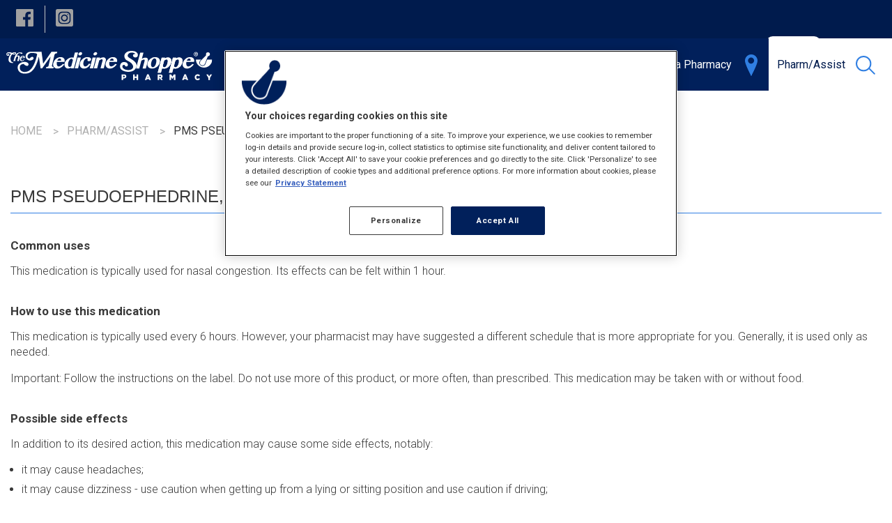

--- FILE ---
content_type: text/html; charset=utf-8
request_url: https://www.medicineshoppe.ca/en/drug-database/02010461/pms-pseudoephedrine
body_size: 11328
content:



<!DOCTYPE html>
<!--[if lte IE 9]>
<html lang="en-CA" class="ie9 no-js">
<![endif]-->
<!--[if gt IE 9]><!-->
<html lang="en-CA" class="no-js" >
<!--<![endif]-->
<head>
<!-- Google Tag Manager -->
<script>(function(w,d,s,l,i){w[l]=w[l]||[];w[l].push({'gtm.start':
new Date().getTime(),event:'gtm.js'});var f=d.getElementsByTagName(s)[0],
j=d.createElement(s),dl=l!='dataLayer'?'&l='+l:'';j.async=true;j.src=
'https://www.googletagmanager.com/gtm.js?id='+i+dl;f.parentNode.insertBefore(j,f);
})(window,document,'script','dataLayer','GTM-56GC2M4');</script>
<!-- End Google Tag Manager -->
<meta name="p:domain_verify" content="6133415ebb48fc062b581ec8c497b807"/>

<meta name="google-site-verification" content="F2ul3TN4mz_KgvobveSOdU5xNrFf8CIxFUGRWNU_LF4" />
<meta name="google-site-verification" content="0AYYtXM4qBlwHufwgA_-08Zj-DatnmtTMh1Og0rENDw" />
<meta name="google-site-verification" content="uyuPWBX0pC6YuT77T1e3llGM1vvI86mioH2dtDGaFig" />
    <meta charset="utf-8">
    <meta http-equiv="x-ua-compatible" content="ie=edge">
    <meta http-equiv="cleartype" content="on">
    <meta http-equiv="content-language" content="en-CA" />
    <meta name="viewport" content="width=device-width, initial-scale=1.0">

    

<title>Pms Pseudoephedrine - Medicine Shoppe</title>



    <link rel="alternate" href="https://www.medicineshoppe.ca/en/drug-database/02010461/pms-pseudoephedrine" hreflang="en-CA" />
 
    <link rel="alternate" href="https://www.medicineshoppe.ca/fr/medicaments-a-z/02010461/pms-pseudoephedrine" hreflang="fr-CA" />


    <meta name="og:description" content="The Medicine Shoppe pharmacies offer a wide array of services to the community by independent health professionals.">
    <meta name="og:locale" content="en-CA">
    <meta name="og:locale:alternate" content="fr-CA">
    <meta name="og:site_name" content="Medicine Shoppe">
    <meta name="twitter:site" content="Medicine Shoppe">
    <meta name="og:title" content="Pms Pseudoephedrine - Medicine Shoppe">

<meta name="og:type" content="website">

    <meta name="og:url" content="https://www.medicineshoppe.ca/en/drug-database/02010461/pms-pseudoephedrine">



        <meta name="og:image" content="https://www.medicineshoppe.ca/-/media/mckesson/common/og-image/111150821_logo_medshoppe_1200x1200.jpg">

    <link rel="canonical" href="https://www.medicineshoppe.ca/en/drug-database/02010461/pms-pseudoephedrine" />


    <link rel="stylesheet" href="/build/medicineshoppe/styles/main.css?v=639041715538287079">

    <link rel="shortcut icon" href="/build/medicineshoppe/icons/medicineshoppe/favicon.ico">
    <link rel="apple-touch-icon" href="/build/medicineshoppe/icons/medicineshoppe/icon-57.png">
    <link rel="apple-touch-icon" href="/build/medicineshoppe/icons/medicineshoppe/icon-72.png" sizes="72x72">
    <link rel="apple-touch-icon" href="/build/medicineshoppe/icons/medicineshoppe/icon-76.png" sizes="76x76">
    <link rel="apple-touch-icon" href="/build/medicineshoppe/icons/medicineshoppe/icon-114.png" sizes="114x114">
    <link rel="apple-touch-icon" href="/build/medicineshoppe/icons/medicineshoppe/icon-120.png" sizes="120x120">
    <link rel="apple-touch-icon" href="/build/medicineshoppe/icons/medicineshoppe/icon-144.png" sizes="144x144">
    <link rel="apple-touch-icon" href="/build/medicineshoppe/icons/medicineshoppe/icon-152.png" sizes="152x152">
    <link rel="apple-touch-icon" href="/build/medicineshoppe/icons/medicineshoppe/icon-167.png" sizes="167x167">
    <link rel="apple-touch-icon" href="/build/medicineshoppe/icons/medicineshoppe/icon-180.png" sizes="180x180">
    <link rel="icon" href="/build/medicineshoppe/icons/medicineshoppe/icon-64.png" sizes="64x64">
    <link rel="icon" href="/build/medicineshoppe/icons/medicineshoppe/icon-96.png" sizes="96x96">
    <link rel="icon" href="/build/medicineshoppe/icons/medicineshoppe/icon-192.png" sizes="192x192">
    <link rel="icon" href="/build/medicineshoppe/icons/medicineshoppe/icon-195.png" sizes="195x195">
    <link rel="icon" href="/build/medicineshoppe/icons/medicineshoppe/icon-228.png" sizes="228x228">
    <link rel="image_src" href="/build/medicineshoppe/icons/medicineshoppe/icon-512.png">
    <meta name="application-name" content="Medicine Shoppe">
    <meta name="msapplication-TileColor" content="#006450">
    <meta name="msapplication-square70x70logo" content="/build/medicineshoppe/icons/medicineshoppe/tile-small.png">
    <meta name="msapplication-square150x150logo" content="/build/medicineshoppe/icons/medicineshoppe/tile-medium.png">
    <meta name="msapplication-wide310x150logo" content="/build/medicineshoppe/icons/medicineshoppe/tile-wide.png">
    <meta name="msapplication-square310x310logo" content="/build/medicineshoppe/icons/medicineshoppe/tile-large.png">

    <!--Cookie consent script-->
<!-- OneTrust Cookies Consent Notice start for http://medicineshoppe.ca  -->
<script src="https://cdn.cookielaw.org/scripttemplates/otSDKStub.js"  type="text/javascript" charset="UTF-8" data-domain-script="01ec8fbc-bcb0-4de9-bfca-20e52a6d0f5c" ></script>
<script type="text/javascript">
function OptanonWrapper() { }
</script>
<!-- OneTrust Cookies Consent Notice end for http://medicineshoppe.ca  -->
    
    
    


    <script src="//ajax.googleapis.com/ajax/libs/jquery/2.1.0/jquery.min.js"></script>
    <link rel="stylesheet" href="https://cdn.plyr.io/3.7.8/plyr.css" />
    <script src="https://cdn.plyr.io/3.7.8/plyr.js"></script>
</head>
<body class="medicineshoppe rxarticle">
    <a href="#main-content" class="screen-reader-only skipToContent focusable">Skip to main content</a>
<!-- Google Tag Manager (noscript) -->
<noscript><iframe src="https://www.googletagmanager.com/ns.html?id=GTM-56GC2M4"
height="0" width="0" style="display:none;visibility:hidden"></iframe></noscript>
<!-- End Google Tag Manager (noscript) -->
    

    


<header class="header" data-component="header">
    <div class="top-bar quick-menu-bar">
    <div class="top-bar-left">
        
<div class="share">
    <div class="social-icons">
            <a role="button" aria-expanded="false" aria-label="Share to Facebook" href="https://www.facebook.com/medicineshoppecanada/" target="_blank"><span class="facebook"></span></a>

            <a role="button" aria-expanded="false" aria-label="Share to Instagram" href="https://www.instagram.com/themedicineshoppecanada/" target="_blank"><span class="instagram"></span></a>



            </div>
</div>
    </div>
	<div class="top-bar-right">
		<nav class="quick-menu">
			<ul class="menu">
                
    <li>

        <a href="/en/personal-pharmacist" class="  ">
            Personal Pharmacist
        </a>
    </li>
    <li>

        <a href="/en/prescription-transfer" class="  ">
            Prescription Transfer
        </a>
    </li>
    <li>

        <a href="/en/who-we-are/who-we-are-daec8" class="  ">
            Who We Are
        </a>
    </li>
    <li>

        <a href="/en/franchise-opportunities" class="  ">
            Franchise Opportunities
        </a>
    </li>
    <li>

        <a href="/en/careers-c950d" class="  ">
            Careers
        </a>
    </li>
    <li>

        <a href="/en/newsletter-subscription" class="  ">
            Newsletter Subscription
        </a>
    </li>
    <li>

        <a href="/en/contact-us" class="  ">
            Contact Us
        </a>
    </li>
    <li>

        <a href="https://app.medicineshoppe.ca/" target="_blank" class="menu-refills  quick-menu-button">
            Refills
        </a>
    </li>
<li>
        <a href="/fr/medicaments-a-z/02010461/pms-pseudoephedrine">Français</a>
</li>


			</ul>
		</nav>
	</div>
</div>

    <div class="main-menu-wrapper">
    <div class="top-bar main-menu-bar" data-sticky data-component="main-menu-bar">
        <div style="display: flow-root;">
            <div class="top-bar-title">
                <a class="logo" href="/"><img src="/build/medicineshoppe/images/medicineshoppe/logo-en.svg" alt="Medicine Shoppe" /></a>
                <span data-responsive-toggle="responsive-menu" data-hide-for="large">
                    <button class="menu-icon" type="button" data-toggle>
                        <span class="bar"></span>
                        <span class="bar"></span>
                        <span class="bar"></span>
                    </button>
                </span>
            </div>
            <div id="responsive-menu" class="top-bar-right">
                <nav class="main-menu">
                    <ul class="vertical large-horizontal menu" data-responsive-menu="accordion large-dropdown" data-click-open="true">
                            <li data-equalizer="container" class="">
                                <a class=" disabled-link" href="/en/my-health">
                                        <span class="icon">My Health</span>
                                                                    </a>
                                    <ul data-equalizer="icon" data-equalize-on="medium">
                                            <li class=" item second-level">
                                                <a class="header " data-equalizer-watch="container" href="/en/my-health/seasonal">
                                                        <div class="section-icon show-for-large" data-equalizer-watch="icon"><img src="/-/media/mckesson/services-section/branded-icons/msc/msc-svg/thermometre_100x100_blanc.svg" alt="" /></div>
                                                    Seasonal                                                </a>
                                                    <div class="third-level">
                                                        <ul>
                                                                <li class=" item">
                                                                    <a href="/en/my-health/seasonal/cold-and-flu">
                                                                        Cold and Flu
                                                                    </a>
                                                                </li>
                                                                <li class=" item">
                                                                    <a href="/en/my-health/seasonal/seasonal-allergies">
                                                                        Seasonal Allergies
                                                                    </a>
                                                                </li>
                                                                <li class=" item">
                                                                    <a href="/en/my-health/seasonal/sun-care">
                                                                        Sun Care
                                                                    </a>
                                                                </li>
                                                                <li class=" item">
                                                                    <a href="/en/my-health/seasonal/travel-health">
                                                                        Travel Health
                                                                    </a>
                                                                </li>
                                                        </ul>
                                                    </div>
                                            </li>
                                            <li class=" item second-level">
                                                <a class="header " data-equalizer-watch="container" href="/en/my-health/chronic-conditions">
                                                        <div class="section-icon show-for-large" data-equalizer-watch="icon"><img src="/-/media/mckesson/services-section/branded-icons/msc/msc-svg/notepad_100x100_blanc.svg" alt="" /></div>
                                                    Chronic Conditions                                                </a>
                                                    <div class="third-level">
                                                        <ul>
                                                                <li class=" item">
                                                                    <a href="/en/my-health/chronic-conditions/diabetes">
                                                                        Diabetes
                                                                    </a>
                                                                </li>
                                                                <li class=" item">
                                                                    <a href="/en/my-health/chronic-conditions/digestive-health">
                                                                        Digestive Health
                                                                    </a>
                                                                </li>
                                                                <li class=" item">
                                                                    <a href="/en/my-health/chronic-conditions/heart-health">
                                                                        Heart Health
                                                                    </a>
                                                                </li>
                                                                <li class=" item">
                                                                    <a href="/en/my-health/chronic-conditions/respiratory-health">
                                                                        Respiratory Health
                                                                    </a>
                                                                </li>
                                                                <li class=" item">
                                                                    <a href="/en/my-health/chronic-conditions/pain-management">
                                                                        Pain Management
                                                                    </a>
                                                                </li>
                                                        </ul>
                                                    </div>
                                            </li>
                                            <li class=" item second-level">
                                                <a class="header " data-equalizer-watch="container" href="/en/my-health/wellness">
                                                        <div class="section-icon show-for-large" data-equalizer-watch="icon"><img src="/-/media/mckesson/services-section/svg-icons/ws_icons_svg_wellness.svg" alt="Wellness Consultation Services Icon" /></div>
                                                    Wellness                                                </a>
                                                    <div class="third-level">
                                                        <ul>
                                                                <li class=" item">
                                                                    <a href="/en/my-health/wellness/comfort-and-safety">
                                                                        Comfort & Safety
                                                                    </a>
                                                                </li>
                                                                <li class=" item">
                                                                    <a href="/en/my-health/wellness/food-and-medication">
                                                                        Food & Medication
                                                                    </a>
                                                                </li>
                                                                <li class=" item">
                                                                    <a href="/en/my-health/wellness/mental-health">
                                                                        Mental Health
                                                                    </a>
                                                                </li>
                                                                <li class=" item">
                                                                    <a href="/en/my-health/wellness/skin-health">
                                                                        Skin Health
                                                                    </a>
                                                                </li>
                                                                <li class=" item">
                                                                    <a href="/en/my-health/wellness/smoking-cessation">
                                                                        Smoking Cessation
                                                                    </a>
                                                                </li>
                                                                <li class=" item">
                                                                    <a href="/en/my-health/wellness/vitamins-and-natural-products">
                                                                        Vitamins and Natural Products
                                                                    </a>
                                                                </li>
                                                                <li class=" item">
                                                                    <a href="/en/my-health/wellness/cannabis">
                                                                        Cannabis
                                                                    </a>
                                                                </li>
                                                        </ul>
                                                    </div>
                                            </li>
                                            <li class=" item second-level">
                                                <a class="header " data-equalizer-watch="container" href="/en/my-health/general-health">
                                                        <div class="section-icon show-for-large" data-equalizer-watch="icon"><img src="/-/media/mckesson/services-section/branded-icons/msc/msc-svg/stethoscope_100x100_blanc.svg" alt="" /></div>
                                                    General Health                                                </a>
                                                    <div class="third-level">
                                                        <ul>
                                                                <li class=" item">
                                                                    <a href="/en/my-health/general-health/body-health">
                                                                        Body Health
                                                                    </a>
                                                                </li>
                                                                <li class=" item">
                                                                    <a href="/en/my-health/general-health/family-health">
                                                                        Family Health
                                                                    </a>
                                                                </li>
                                                                <li class=" item">
                                                                    <a href="/en/my-health/general-health/mens-health">
                                                                        Men's Health
                                                                    </a>
                                                                </li>
                                                                <li class=" item">
                                                                    <a href="/en/my-health/general-health/womens-health">
                                                                        Women's Health
                                                                    </a>
                                                                </li>
                                                        </ul>
                                                    </div>
                                            </li>
                                                                            </ul>
                            </li>
                            <li data-equalizer="container" class="">
                                <a class=" " href="/en/services">
                                        <span class="icon">Pharmacy Services</span>
                                                                    </a>
                                    <ul data-equalizer="icon" data-equalize-on="medium">
                                            <li class=" item second-level">
                                                <a class="header " data-equalizer-watch="container" href="/en/services/prescriptions">
                                                        <div class="section-icon show-for-large" data-equalizer-watch="icon"><img src="/-/media/mckesson/services-section/new-svg-icons/ws_icons_svg_prescriptions.png" alt="Medication Prescription Icon" /></div>
                                                    Prescriptions                                                </a>
                                                    <div class="third-level">
                                                        <ul>
                                                                <li class=" item">
                                                                    <a href="/en/services/prescriptions/common-conditions">
                                                                        Common Conditions
                                                                    </a>
                                                                </li>
                                                                <li class=" item">
                                                                    <a href="/en/services/prescriptions/chronic-conditions">
                                                                        Long-Term Conditions
                                                                    </a>
                                                                </li>
                                                                <li class=" item">
                                                                    <a href="/en/services/prescriptions/medication-safety">
                                                                        Medication Safety
                                                                    </a>
                                                                </li>
                                                                <li class=" item">
                                                                    <a href="/en/services/prescriptions/renewals">
                                                                        Prescription Renewal
                                                                    </a>
                                                                </li>
                                                        </ul>
                                                    </div>
                                            </li>
                                            <li class=" item second-level">
                                                <a class="header " data-equalizer-watch="container" href="/en/services/vaccinations">
                                                        <div class="section-icon show-for-large" data-equalizer-watch="icon"><img src="/-/media/mckesson/services-section/new-svg-icons/ws_icons_svg_vaccines.png" alt="Icon of syringe for vaccine" /></div>
                                                    Vaccinations                                                </a>
                                                    <div class="third-level">
                                                        <ul>
                                                                <li class=" item">
                                                                    <a href="/en/services/vaccinations/flu-shots">
                                                                        Vaccines against respiratory viruses
                                                                    </a>
                                                                </li>
                                                                <li class=" item">
                                                                    <a href="/en/services/vaccinations/travel-vaccines">
                                                                        Travel Vaccines
                                                                    </a>
                                                                </li>
                                                                <li class=" item">
                                                                    <a href="/en/services/vaccinations/vaccines-against-common-diseases">
                                                                        Other Vaccines
                                                                    </a>
                                                                </li>
                                                        </ul>
                                                    </div>
                                            </li>
                                            <li class=" item second-level">
                                                <a class="header " data-equalizer-watch="container" href="/en/services/assessments-and-monitoring">
                                                        <div class="section-icon show-for-large" data-equalizer-watch="icon"><img src="/-/media/mckesson/services-section/new-svg-icons/ws_icons_svg_monitoring.png" alt="Monitoring white icon" /></div>
                                                    Assessments & Monitoring                                                </a>
                                                    <div class="third-level">
                                                        <ul>
                                                                <li class=" item">
                                                                    <a href="/en/services/assessments-and-monitoring/diabetes">
                                                                        Diabetes
                                                                    </a>
                                                                </li>
                                                                <li class=" item">
                                                                    <a href="/en/services/assessments-and-monitoring/cardiovascular-health">
                                                                        Heart
                                                                    </a>
                                                                </li>
                                                                <li class=" item">
                                                                    <a href="/en/services/assessments-and-monitoring/respiratory-health">
                                                                        Respiratory
                                                                    </a>
                                                                </li>
                                                        </ul>
                                                    </div>
                                            </li>
                                            <li class=" item second-level">
                                                <a class="header " data-equalizer-watch="container" href="/en/services/medication-customization">
                                                        <div class="section-icon show-for-large" data-equalizer-watch="icon"><img src="/-/media/mckesson/services-section/new-svg-icons/ws_icons_svg_medication-customization.png" alt="Icon of medication and pills" /></div>
                                                    Medication Customization                                                </a>
                                                    <div class="third-level">
                                                        <ul>
                                                                <li class=" item">
                                                                    <a href="/en/services/medication-customization/therapy-adjustment">
                                                                        Therapy Adjustment
                                                                    </a>
                                                                </li>
                                                                <li class=" item">
                                                                    <a href="/en/services/medication-customization/personalized-medication">
                                                                        Personalized Medication
                                                                    </a>
                                                                </li>
                                                                <li class=" item">
                                                                    <a href="/en/services/medication-customization/personalized-packaging">
                                                                        Personalized Packaging
                                                                    </a>
                                                                </li>
                                                        </ul>
                                                    </div>
                                            </li>
                                            <li class=" item second-level">
                                                <a class="header " data-equalizer-watch="container" href="/en/services/wellness-consultation">
                                                        <div class="section-icon show-for-large" data-equalizer-watch="icon"><img src="/-/media/mckesson/services-section/new-svg-icons/ws_icons_svg_wellness.png" alt="Wellness icon" /></div>
                                                    Wellness                                                </a>
                                                    <div class="third-level">
                                                        <ul>
                                                                <li class=" item">
                                                                    <a href="/en/services/wellness-consultation/pharmacy-clinic">
                                                                        Pharmacy Clinic
                                                                    </a>
                                                                </li>
                                                                <li class=" item">
                                                                    <a href="/en/services/wellness-consultation/travel-health">
                                                                        Travel
                                                                    </a>
                                                                </li>
                                                                <li class=" item">
                                                                    <a href="/en/services/wellness-consultation/pregnancy-and-maternity">
                                                                        Maternity & Pregnancy
                                                                    </a>
                                                                </li>
                                                                <li class=" item">
                                                                    <a href="/en/services/wellness-consultation/smoking-cessation">
                                                                        Smoking Cessation
                                                                    </a>
                                                                </li>
                                                                <li class=" item">
                                                                    <a href="/en/caregiver-support">
                                                                        Caregiver Support
                                                                    </a>
                                                                </li>
                                                        </ul>
                                                    </div>
                                            </li>
                                                                                    <li class="see-all"><a href="/en/services">See All ></a></li>
                                    </ul>
                            </li>
                            <li data-equalizer="container" class="">
                                <a class=" " href="">
                                        <span class="icon">Products and Resources</span>
                                                                    </a>
                                    <ul data-equalizer="icon" data-equalize-on="medium">
                                            <li class=" item ">
                                                <a class="header " data-equalizer-watch="container" href="/en/the-medicine-shoppe-canada-mobile-app">
                                                    Mobile app                                                </a>
                                            </li>
                                            <li class=" item ">
                                                <a class="header " data-equalizer-watch="container" href="/en/ohip-faq">
                                                    OHIP+                                                </a>
                                            </li>
                                            <li class=" item ">
                                                <a class="header " data-equalizer-watch="container" href="/en/telemedicine-services">
                                                    Telemedicine Services                                                </a>
                                            </li>
                                            <li class=" item ">
                                                <a class="header " data-equalizer-watch="container" href="/en/optionplus">
                                                    Option+™ - Private Label                                                </a>
                                            </li>
                                            <li class=" item ">
                                                <a class="header " data-equalizer-watch="container" href="/en/our-trusted-brands">
                                                    Our Trusted Brands                                                </a>
                                            </li>
                                                                            </ul>
                            </li>
                            <li data-equalizer="container" class="menu-find-a-pharmacy">
                                <a class=" " href="/en/find-a-store">
                                        <span class="icon">Find a Pharmacy</span>
                                                                            <span class="link-icon"><img src="/-/media/mckesson/icones/ws_menuicon_location_msc.png" alt="Find a pharmacy icon" /></span>
                                </a>
                            </li>
                            <li data-equalizer="container" class="">
                                <a class="active " href="/en/article/search-articles">
                                        <span class="icon">Pharm/Assist</span>
                                                                    </a>
                                    <ul data-equalizer="icon" data-equalize-on="medium">
                                            <li class="inline icon-search item ">
                                                <a class="header " data-equalizer-watch="container" href="/en/article/search-articles">
                                                    Search                                                </a>
                                            </li>
                                            <li class=" item ">
                                                <a class="header " data-equalizer-watch="container" href="/en/article/directions-for-use">
                                                    Directions for use                                                </a>
                                            </li>
                                            <li class=" item ">
                                                <a class="header " data-equalizer-watch="container" href="/en/article/disease">
                                                    Disease                                                </a>
                                            </li>
                                            <li class=" item ">
                                                <a class="header " data-equalizer-watch="container" href="/en/article/forms">
                                                    Forms                                                </a>
                                            </li>
                                            <li class=" item ">
                                                <a class="header " data-equalizer-watch="container" href="/en/article/health">
                                                    Health                                                </a>
                                            </li>
                                            <li class=" item ">
                                                <a class="header " data-equalizer-watch="container" href="/en/article/laboratory-tests">
                                                    Laboratory tests                                                </a>
                                            </li>
                                            <li class=" item ">
                                                <a class="header " data-equalizer-watch="container" href="/en/article/natural-health-products">
                                                    Natural health products                                                </a>
                                            </li>
                                            <li class=" item ">
                                                <a class="header " data-equalizer-watch="container" href="/en/article/nutrition">
                                                    Nutrition                                                </a>
                                            </li>
                                            <li class=" item ">
                                                <a class="header " data-equalizer-watch="container" href="/en/article/recreational-drugs">
                                                    Recreational Drugs                                                </a>
                                            </li>
                                            <li class="inline icon-drug item ">
                                                <a class="header " data-equalizer-watch="container" href="/en/article/drug-database">
                                                    Drug Database                                                </a>
                                            </li>
                                                                                    <li class="see-all"><a href="/en/article/search-articles">See All ></a></li>
                                    </ul>
                            </li>
                    </ul>

                    <ul class="top-menu-mobile vertical large-horizontal menu hide-for-large" data-responsive-menu="accordion large-dropdown">
                        
    <li>

        <a href="/en/personal-pharmacist" class="  ">
            Personal Pharmacist
        </a>
    </li>
    <li>

        <a href="/en/prescription-transfer" class="  ">
            Prescription Transfer
        </a>
    </li>
    <li>

        <a href="/en/who-we-are/who-we-are-daec8" class="  ">
            Who We Are
        </a>
    </li>
    <li>

        <a href="/en/franchise-opportunities" class="  ">
            Franchise Opportunities
        </a>
    </li>
    <li>

        <a href="/en/careers-c950d" class="  ">
            Careers
        </a>
    </li>
    <li>

        <a href="/en/newsletter-subscription" class="  ">
            Newsletter Subscription
        </a>
    </li>
    <li>

        <a href="/en/contact-us" class="  ">
            Contact Us
        </a>
    </li>
    <li>

        <a href="https://app.medicineshoppe.ca/" target="_blank" class="menu-refills  quick-menu-button">
            Refills
        </a>
    </li>
<li>
        <a href="/fr/medicaments-a-z/02010461/pms-pseudoephedrine">Français</a>
</li>


                    </ul>

                    
<div class="share">
    <div class="social-icons">
            <a role="button" aria-expanded="false" aria-label="Share to Facebook" href="https://www.facebook.com/medicineshoppecanada/" target="_blank"><span class="facebook"></span></a>

            <a role="button" aria-expanded="false" aria-label="Share to Instagram" href="https://www.instagram.com/themedicineshoppecanada/" target="_blank"><span class="instagram"></span></a>



            </div>
</div>

                </nav>
            </div>
        </div>
        
    </div>
</div>
    
</header>

<section id="main-content" class="body">
	    <div class="breadcrumbs-container">
        <div class="row show-for-large breadcrumbs-block">
            <div class="columns">
                <ul class="breadcrumbs" vocab="https://schema.org/" typeof="BreadcrumbList">
                            <li property="itemListElement" typeof="ListItem">
                                    <a property="item" typeof="WebPage" href="/">
                                       <span property="name">Home</span>
                                    </a>
                                <meta property="position" content="1">
                            </li>
                            <li property="itemListElement" typeof="ListItem">
                                    <span property="name">Pharm/Assist</span>
                                <meta property="position" content="2">
                            </li>
                            <li property="itemListElement" typeof="ListItem">
                                    <span property="name" class="last-item">Pms Pseudoephedrine</span>
                                <meta property="position" content="3">
                            </li>

                </ul>
            </div>
        </div>
    </div>




<section class="print-section generic-content-block " style="background-color:">
    <div class="row">
        <div class="columns general-landing-target editable ">


            <h2>PMS PSEUDOEPHEDRINE, 60MG, TABLET</h2>

<h3>Common uses</h3>
<p>
This medication is typically used for nasal congestion. Its effects can be felt within 1 hour.
</p>

<h3>How to use this medication</h3>
<p>
This medication is typically used every 6 hours. However, your pharmacist may have suggested a different schedule that is more appropriate for you. Generally, it is used only as needed.
</p>
<p>
Important: Follow the instructions on the label. Do not use more of this product, or more often, than prescribed. This medication may be taken with or without food.
</p>

<h3>Possible side effects</h3>
<p>
In addition to its desired action, this medication may cause some side effects, notably:
<ul>
<li>it may cause headaches;</li>
<li>it may cause dizziness - use caution when getting up from a lying or sitting position and use caution if driving;</li>
<li>it may cause sleep disturbances or insomnia;</li>
<li>it may cause nervousness or anxiety;</li>
<li>it may cause palpitations (rapid and strong heart beat);</li>
<li>it may cause shakiness.</li>
</ul>
Each person may react differently to a treatment. If you think this medication may be causing side effects (including those described here, or others), talk to your health care professional. He or she can help you to determine whether or not the medication is the source of the problem.
</p>

<h3>Storage information</h3>
<p>
As with most medications, this product should be stored at room temperature. Store it in a secure location where it will not be exposed to excessive heat, moisture or direct sunlight. Make sure that any leftover portion is disposed of safely.
</p>

<h3>Additional information</h3>
<p>
This medication may interact with other medications or supplements, sometimes significantly. Many interactions, however, may be dealt with by a dosage adjustment or a change in medication schedule. Check with your pharmacist before using this medication in combination with any other medications (including non-prescription products), vitamins or natural products.
</p>

<h3>General information</h3>
<p>
When meeting with any health professional, it is important for you to share the following information:
<ul>
<li> Your medical history and allergies (medication, food, or other);</li>
<li> If you're pregnant or want to become pregnant, or if you're breastfeeding;</li>
<li> If you use tobacco or cannabis or its derivatives, or if you use recreational drugs;</li>
<li> The names of all the medications you take, whether you take them regularly or once in a while, including over-the-counter medications, vitamins, and natural health products.</li>
</ul>
It is also strongly recommended that you keep an up-to-date list of all the medications you take and carry it with you at all times. This could be useful if you have to see a health professional or need emergency care.
</p>
<p>
Keep all your medications out of the reach of children and pets and return any unused or expired medications to the pharmacy for proper disposal.
</p>

<h3></h3>
<p>
<div id='legalNotice'><p style='border: 1px solid #000000; padding: 5px'>Medication and medical condition content provided by Vigilance Santé. This document is a summary and does not have all possible information about this product. It should not be used as a substitute for the advice of your health care professionals, as the information in this document alone does not assure that this product is safe, effective, or appropriate for you. For more detailed information on this medication, including a comprehensive list of reported possible side effects, warnings and contraindications, speak with your pharmacist or refer to the manufactures monograph on Health Canada's Product Database.</p>
</div>
        </div>
    </div>
</section>


    <div class="row">
        <div class="columns editable">
            <p class="legal-text">&copy; Copyright Vigilance Santé<br/><br/>
The patient information leaflets are provided by Vigilance Santé Inc. This content is for information purposes only and does not in any manner whatsoever replace the opinion or advice of your health care professional. Always consult a health care professional before making a decision about your medication or treatment.</p>
        </div>
    </div>


<section class="share-content"> 
    <div class="row collapse">
        <div class="columns share-wrapper">
            <div class="row">
                <div class="large-9 columns">
                    <div class="share">
                        <div class="title">Share This Article</div>
                        <div class="social-icons">
                            <a role="button" aria-label="Share to Facebook" class="share_button button_facebook" data-sharer="facebook"  id="button_facebook"><span class="facebook"></span></a>
                            <a role="button" aria-label="Share to Twitter" class="share_button button_twitter" data-sharer="twitter"  id="button_twitter"><span class="twitter"></span></a>
                            <a role="button" aria-label="Send by email" class="share_button button_email" data-sharer="email" id="button_email"><span class="email"></span></a>
                        </div>
                    </div>
                </div>
                <div class="large-3 columns">
                    <div class="print">
                        <div class="title">Print</div>
                        <div class="social-icons">
                            <a role="button" aria-label="Imprimer l&#39;article" class="button_print" onclick="printPage();"><span class="print"></span></a>
                        </div>
                    </div>
                </div>
            </div>
        </div>
    </div> 
</section>

<script>


    // Get all elements share
    var anchors = document.getElementsByClassName("share_button");

    // Loop through each anchor and set the date-url attribute to the current pathname
    for (var i = 0; i < anchors.length; i++) {
        anchors[i].setAttribute('data-url', window.location.href);
    }

    function printPage() {
        window.print();
    }

	document.getElementById("button_facebook").addEventListener("click",
		function () {
                window.dataLayer = window.dataLayer || [];
                window.dataLayer.push({
                      'event': 'userAction',
                      'interaction': {
                        'category': 'Article',
                        'action': 'Share - Facebook',
                        'label':  window.location.pathname
                       }
                });
		});

    document.getElementById("button_twitter").addEventListener("click",
		function () {
                window.dataLayer = window.dataLayer || [];
                window.dataLayer.push({
                      'event': 'userAction',
                      'interaction': {
                        'category': 'Article',
                        'action': 'Share - Twitter',
                        'label':  window.location.pathname
                       }
                });
		});

     document.getElementById("button_email").addEventListener("click",
		function () {
                window.dataLayer = window.dataLayer || [];
                window.dataLayer.push({
                      'event': 'userAction',
                      'interaction': {
                        'category': 'Article',
                        'action': 'Share - Email',
                        'label':  window.location.pathname
                       }
                });
		});

</script>


<section class="widget find-pharmacy" style="background-image: url(/-/media/mckesson/medicineshoppe/pharmacies/medicine-shoppe-store.jpg)">
    <div class="row">
        <div class="medium-9 large-7 medium-centered columns">
            <div class="block block-centered" data-equalizer data-equalize-on="medium">
                <div class="medium-4 columns" data-equalizer-watch>
                    <span class="icon icon-pin"></span>
                </div>
                <div class="medium-8 columns content-wrapper" data-equalizer-watch>
                    <div class="content">
                        <h2>Find a Pharmacy</h2>
                    </div>
<form action="/api/sitecore/Pharmacy/SearchPharmacy" class="search" method="post"><input name="__RequestVerificationToken" type="hidden" value="WrY46Bm0vi-TYhcSJdiNzprSdUI1dhO5phWjabNydSJj53wIMKy_-H6QAPH7stQG8veL6lP5-arnCe01gv9kQ4FA9PFGja8kbtHz8dLiKFo1" />                        <div class="search-input">
                            <input data-component="pharmacy-search" id="location" name="location" placeholder="City, Province or Postal Code" type="text" value="" />
                            <button aria-label="Search" class="search-button" type="submit"></button>
                        </div>
</form>                </div>
            </div>

        </div>
    </div>
    <script src="//maps.googleapis.com/maps/api/js?key=AIzaSyCCCsrpYOJAZzNIPRiQXUcjoYplW456Tks&amp;language=en&amp;libraries=places&amp;region=CA&amp;callback=Function.prototype"></script>
</section>


<style>
    #site-newsletter-modal-popup .container.container-background-color {
        color: #ffffff;
        background-color: #3080e3;
    }

    #site-newsletter-modal-popup .container.container-background-color .close-button line {
        stroke: #ffffff;
    }

    @media (max-width: 999px) {
        #site-newsletter-modal-popup .container.container-background-color {
            color: #ffffff;
            background-color: #3080e3;
        }
        #site-newsletter-modal-popup .container.container-background-color .close-button line {
            stroke: #ffffff;
        }
    }
</style>



<section id="site-newsletter-modal-popup"
         class="site-newsletter-modal-popup"
         data-open="false"
         data-desktop-seconds="15"
         data-mobile-seconds="15"
         data-expiry-days="30">
<form action="/" id="frmModalPopup" method="post" name="frmModalPopup"><input id="scController" name="scController" type="hidden" value="Communication" /><input id="scAction" name="scAction" type="hidden" value="ContactSubscription" /><input name="__RequestVerificationToken" type="hidden" value="E-wNYN5d_zGaK3t8gaKRaWb6-_gohqZfSYqeWSqw3WhaU5l3qRmMI-t8P64S5DyYm3CQqFekNWFCbn52gyVlEof9YHikkR6Z4escnHtHewY1" />        <div class="container container-background-color">
            <div class="section-left">
                <div class="section-left__title">NEWSLETTER SIGN UP</div>
                <div class="section-left__subtitle">Register now for our monthly newsletter and Get a FREE Caregiver Support Guide to help you navigate the care experience.</div>
                <div class="section-left__description"><p>Don&rsquo;t miss out on important updates, contests, and special promotions! Register now for our monthly newsletter and stay connected with us.</p>
<p>&nbsp;</p>
<style>
    .content .button {
    padding: 10px 20px;
    border-radius: 10px;
    border: 2px solid transparent;
    color: #00205b;
    font-family: "Roboto", Arial, sans-serif;
    font-size: 0.875rem;
    font-weight: 700;
    text-decoration: none !important; }
    #msc-button {
    background-color: #00205b;
    }
    .content .button:hover, .content .button:active, .content .button:focus {
    border: 2px solid transparent;
    background-color: #FFFFFF;
    color: #00205b; !important;
    }
    @media screen and (min-width: 40.0625em) {
    .content .button {
    padding: 16px 40px;
    font-size: 1.0625rem; !important; }
    }
</style>
<p><a href="https://www.medicineshoppe.ca/en/email-subscription-ebook?campaign=lead-magnet" class="button" id="msc-button"><span style="color: #ffffff;">Subscribe</span></a></p></div>
                <input id="campaign" name="campaign" type="hidden" value="lead-magnet" />                <input id="source" name="source" type="hidden" value="MSC-website-popupform" />            </div>
            <div class="section-right">
                <div style="background-image: url('/-/media/mckesson/medicineshoppe/lead-magnet/msc25-mnum-003-006-lead-magnet-popup-500x500-fnl.jpg')"></div>
            </div>
            <svg class="close-button" xmlns="http://www.w3.org/2000/svg" width="25.29" height="25.29" viewBox="0 0 25.29 25.29">
                <g id="Group_1" data-name="Group 1" transform="translate(-1399.439 -368.439)">
                    <line id="Line_1" data-name="Line 1" y1="23.168" x2="23.168" transform="translate(1400.5 369.5)" fill="none" stroke="#ffffff" stroke-width="3" />
                    <line id="Line_2" data-name="Line 2" x2="23.168" y2="23.168" transform="translate(1400.5 369.5)" fill="none" stroke="#ffffff" stroke-width="3" />
                </g>
            </svg>
        </div>
</form></section>

</section>

<footer class="footer">
    

<div class="footer-top medium-up-2 large-up-4">
        <div class="columns">
            <h5><a href="/en/services">Pharmacy Services</a></h5>
            <ul role="list">
                    <li role="listitem"><a href="/en/services/prescriptions">Prescriptions</a></li>
                    <li role="listitem"><a href="/en/services/vaccinations">Vaccinations</a></li>
                    <li role="listitem"><a href="/en/services/assessments-and-monitoring">Assessments & Monitoring</a></li>
                    <li role="listitem"><a href="/en/services/medication-customization">Medication Customization</a></li>
                    <li role="listitem"><a href="/en/services/wellness-consultation">Wellness</a></li>
            </ul>
        </div>
        <div class="columns">
            <h5><a href="">Products and Resources</a></h5>
            <ul role="list">
                    <li role="listitem"><a href="/en/the-medicine-shoppe-canada-mobile-app">Mobile app</a></li>
                    <li role="listitem"><a href="/en/ohip-faq">OHIP+</a></li>
                    <li role="listitem"><a href="/en/telemedicine-services">Telemedicine Services</a></li>
                    <li role="listitem"><a href="/en/optionplus">Option+™ - Private Label</a></li>
                    <li role="listitem"><a href="/en/our-trusted-brands">Our Trusted Brands</a></li>
            </ul>
        </div>
        <div class="columns">
            <h5><a href="/en/article/search-articles">Pharm/Assist</a></h5>
            <ul role="list">
                    <li role="listitem"><a href="/en/article/search-articles">Search</a></li>
                    <li role="listitem"><a href="/en/article/directions-for-use">Directions for use</a></li>
                    <li role="listitem"><a href="/en/article/disease">Disease</a></li>
                    <li role="listitem"><a href="/en/article/forms">Forms</a></li>
                    <li role="listitem"><a href="/en/article/health">Health</a></li>
                    <li role="listitem"><a href="/en/article/laboratory-tests">Laboratory tests</a></li>
                    <li role="listitem"><a href="/en/article/natural-health-products">Natural health products</a></li>
                    <li role="listitem"><a href="/en/article/nutrition">Nutrition</a></li>
                    <li role="listitem"><a href="/en/article/recreational-drugs">Recreational Drugs</a></li>
                    <li role="listitem"><a href="/en/article/drug-database">Drug Database</a></li>
            </ul>
        </div>
    <div class="columns">
        <h5> Medicine Shoppe</h5>
        <ul role="list">
                <li role="listitem"><a href="/en/personal-pharmacist">Personal Pharmacist</a></li>
                <li role="listitem"><a href="/en/prescription-transfer">Prescription Transfer</a></li>
                <li role="listitem"><a href="/en/who-we-are/who-we-are-daec8">Who We Are</a></li>
                <li role="listitem"><a href="/en/franchise-opportunities">Franchise Opportunities</a></li>
                <li role="listitem"><a href="/en/careers-c950d">Careers</a></li>
                <li role="listitem"><a href="/en/newsletter-subscription">Newsletter Subscription</a></li>
                <li role="listitem"><a href="/en/contact-us">Contact Us</a></li>
                <li role="listitem"><a href="https://app.medicineshoppe.ca/">Refills</a></li>
        </ul>
    </div>

    <div class="last-col columns">
            <h5>Follow Us</h5>

<div class="share">
    <div class="social-icons">
            <a role="button" aria-expanded="false" aria-label="Share to Facebook" href="https://www.facebook.com/medicineshoppecanada/" target="_blank"><span class="facebook"></span></a>

            <a role="button" aria-expanded="false" aria-label="Share to Instagram" href="https://www.instagram.com/themedicineshoppecanada/" target="_blank"><span class="instagram"></span></a>



            </div>
</div>                    <h5>Get Our App</h5>

            <a href="https://itunes.apple.com/ca/app/medicine-shoppe-canada/id1096669439" target="_blank"><span class="app-store"></span></a>

            <a href="https://play.google.com/store/apps/details?id=com.medicineshoppe.android&amp;hl=en" target="_blank"><span class="google-play"></span></a>
    </div>
</div>

<div class="footer-middle clearfix">
    <a class="logo-left" href="/">
        <img class="logo-left" src="/build/medicineshoppe/images/medicineshoppe/logo-footer-en.svg" alt="Medicine Shoppe" />
    </a>
    <a class="logo-right" href="https://www.mckesson.ca/en/home" target="_blank">
        <img src="/build/medicineshoppe/images/medicineshoppe/mck-canada-logo.svg" alt="McKesson Canada" />
    </a>
</div>

<div class="footer-bottom clearfix">
    <ul class="footer-link">
            <li><a href="/en/accessibility-dd921">Accessibility</a></li>
            <li><a href="/en/forced-labour-and-child-labour-report">Forced Labour &amp; Child Labour Report</a></li>
            <li><a href="/en/privacy-and-confidentiality-notice">Privacy and Confidentiality</a></li>
            <li><a href="/en/terms-of-use-3b181">Terms of Use</a></li>
            <li><a href="/en/pharmacies-73b9e">Pharmacies</a></li>
            <li><a href="https://portal.mckesson.ca/login" Target="_blank">Owner Zone</a></li>
    </ul>
</div>

</footer>



    <script type="text/javascript">
        var lang = 'en';
		var head = document.getElementsByTagName('head')[0];
        var js = document.createElement("script");
		js.type = "text/javascript";
        if (lang == 'fr')
        {
            js.src = "/sitecore modules/Web/ExperienceForms/scripts/localization/messages_fr.js";
            head.appendChild(js);
        }
    </script>

    <script type="text/javascript">
    window.dataLayer = window.dataLayer || [];
    var findAPharmacyUrl = $(".menu-find-a-pharmacy").find("a").attr('href');
    var urlString = 'https://www.medicineshoppe.ca/en/drug-database/02010461/pms-pseudoephedrine';
    if (urlString.startsWith('/')) {
        urlString = window.location.protocol + "//" + window.location.hostname + urlString;
    }
    var url = new URL(urlString);
    dataLayer.push({
        'event': 'pageview',
        'event_name': 'page_view',
        'page': {
            'language': 'en',
            'brand':  'Medicine Shoppe',
            'page_location': 'https://www.medicineshoppe.ca/en/drug-database/02010461/pms-pseudoephedrine',
            'path_en': url.pathname,
            'environment': 'production',
            'content_group': 'RxArticle'
        }
    });

    $(".menu-find-a-pharmacy").find("a").on("click", function(event) {
            event.preventDefault();
            dataLayer.push({
                    "event": "user_interaction",
                    "event_name": "store_finder",
                    "interaction": {
                        "lead_type": "store_locator",
                        "click_type": "menu - find a pharmacy",
                        "link_url": window.location.protocol + "://" + window.location.hostname + $(this).attr('href'),
                        "link_text": $(this).text().trim()
                    }
            });
        window.location = $(this).attr('href');
    });

    $("a.menu-refills").on("click", function (event) {
        event.preventDefault();
        var linkUrl = $(this).attr('href');
        if (linkUrl.indexOf('http://') === 0 || linkUrl.indexOf('https://') === 0) {
            linkUrl = window.location.protocol + "://" + window.location.hostname + $(this).attr('href')
        }
        dataLayer.push({
            "event": "user_interaction",
            "event_name": "cta_refill",
            "interaction": {
                "lead_type": "refill",
                "click_type": "menu - refills",
                "link_url": linkUrl,
                "link_text": $(this).text().trim()
            }
        });
        window.location = $(this).attr('href');
    });


    $('a[href*="' + findAPharmacyUrl + '"]').each(function (event) {
        var linkUrl = $(this).attr('href');
        if (linkUrl.indexOf('http://') === 0 || linkUrl.indexOf('https://') === 0) {
            linkUrl = window.location.protocol + "://" + window.location.hostname + $(this).attr('href')
        }
        if ($(this).parent(".menu-find-a-pharmacy").length == 0) {
            $(this).on("click", function (event) {
                event.preventDefault();
                dataLayer.push({
                    "event": "user_interaction",
                    "event_name": "store_finder",
                    "interaction": {
                        "lead_type": "store_locator",
                        "click_type": "RxArticle",
                        "link_url": linkUrl,
                        "link_text": $(this).text().trim()
                    }
                });
                window.location = $(this).attr('href');
            })
        }
    });

    $('.widget.find-pharmacy, .geolocalized-pharmacy.simple, .geolocalized-pharmacy').find('.search-button').on("click", function (event) {
        var linkUrl = $(this).attr('href');
        if (linkUrl.indexOf('http://') === 0 || linkUrl.indexOf('https://') === 0) {
            linkUrl = window.location.protocol + "://" + window.location.hostname + $(this).attr('href')
        }
        dataLayer.push({
            "event": "user_interaction",
            "event_name": "store_finder",
            "interaction": {
                "lead_type": "store_locator",
                "click_type": "RxArticle",
                "link_url": linkUrl,
                "link_text": $(this).text().trim()
            }
          });
    });
</script>


    <script src="https://cdn.jsdelivr.net/npm/sharer.js@latest/sharer.min.js"></script>
    <script src="/build/medicineshoppe/scripts/dependencies.js?v=639041087075729314"></script>
    <script src="/build/medicineshoppe/scripts/main.js?v=639045913448131046" defer></script>


    
    


    <!-- Machine Name : TEL0059 -->

<script type="text/javascript" src="/_Incapsula_Resource?SWJIYLWA=719d34d31c8e3a6e6fffd425f7e032f3&ns=1&cb=529188261" async></script></body>
</html>
